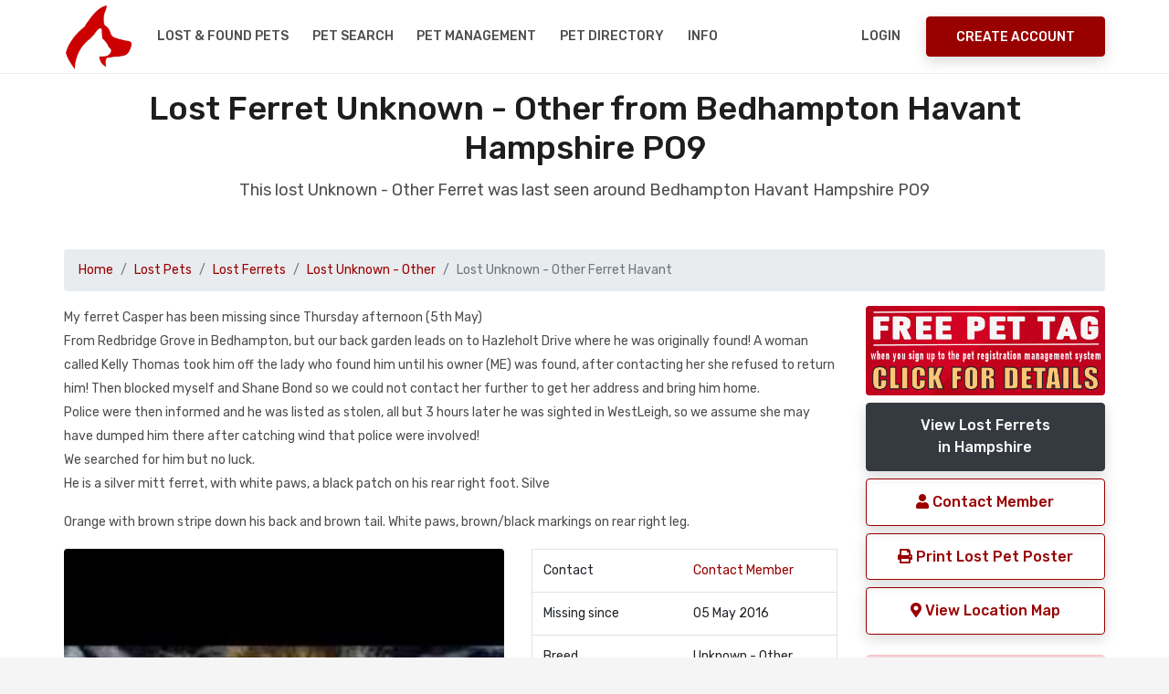

--- FILE ---
content_type: application/javascript
request_url: https://www.nationalpetregister.org/assets/js/theme.js
body_size: 5262
content:
/*
Template:  		Payyed HTML Template
Written by: 	Harnish Design - (http://www.harnishdesign.net)
*/

(function ($) {
	"use strict";

// Preloader
$(window).on('load', function () {
	$('[data-loader="circle-side"]').fadeOut(); // will first fade out the loading animation
	$('#preloader').delay(333).fadeOut('slow'); // will fade out the white DIV that covers the website.
	$('body').delay(333);
});

/*---------------------------------------------------
    Primary Menu
----------------------------------------------------- */

// Dropdown show on hover
$('.primary-menu ul.navbar-nav li.dropdown, .login-signup ul.navbar-nav li.dropdown').on("mouseover", function() {
	if ($(window).width() > 991) {
		$(this).find('> .dropdown-menu').stop().slideDown('fast');
		$(this).bind('mouseleave', function() {
		$(this).find('> .dropdown-menu').stop().css('display', 'none'); 
		});
	}
});

// When dropdown going off to the out of the screen.
	$('.primary-menu .dropdown-menu').each(function() {
		var menu = $('#header .header-row').offset();
		var dropdown = $(this).parent().offset();

		var i = (dropdown.left + $(this).outerWidth()) - (menu.left + $('#header .header-row').outerWidth());

		if (i > 0) {
			$(this).css('margin-left', '-' + (i + 5) + 'px');
		}
	});
$(function () {
    $(".dropdown li").on('mouseenter mouseleave', function (e) {
		if ($(window).width() > 991) {
            var elm = $('.dropdown-menu', this);
            var off = elm.offset();
            var l = off.left;
            var w = elm.width();
            var docW = $(window).width();

            var isEntirelyVisible = (l + w <= docW);
            if (!isEntirelyVisible) {
                $(elm).addClass('dropdown-menu-right');
            } else {
                $(elm).removeClass('dropdown-menu-right');
            }
			}
    });
});

// DropDown Arrow
$('.primary-menu').find('a.dropdown-toggle').append($('<i />').addClass('arrow'));

// Mobile Collapse Nav
$('.primary-menu .dropdown-toggle[href="#"], .primary-menu .dropdown-toggle[href!="#"] .arrow').on('click', function(e) {
	if ($(window).width() < 991) {
        e.preventDefault();
        var $parentli = $(this).closest('li');
        $parentli.siblings('li').find('.dropdown-menu:visible').slideUp();
        $parentli.find('> .dropdown-menu').stop().slideToggle();
        $parentli.siblings('li').find('a .arrow.open').toggleClass('open');
		$parentli.find('> a .arrow').toggleClass('open');
	}
});

// Mobile Menu Button Icon
$('.navbar-toggler').on('click', function() {
		$(this).toggleClass('open');
	});


/*---------------------------------------------------
   Carousel (Owl Carousel)
----------------------------------------------------- */

$(".owl-carousel").each(function (index) {
    var a = $(this);
	$(this).owlCarousel({
		autoplay: a.data('autoplay'),
		autoplayTimeout: a.data('autoplaytimeout'),
		autoplayHoverPause: a.data('autoplayhoverpause'),
		loop: a.data('loop'),
		speed: a.data('speed'),
		nav: a.data('nav'),
		dots: a.data('dots'),
		autoHeight: a.data('autoheight'),
		autoWidth: a.data('autowidth'),
		margin: a.data('margin'),
		stagePadding: a.data('stagepadding'),
		slideBy: a.data('slideby'),
		lazyLoad: a.data('lazyload'),
		navText:['<i class="fa fa-chevron-left"></i>', '<i class="fa fa-chevron-right"></i>'],
		animateOut: a.data('animateOut'),
		animateIn: a.data('animateIn'),
		video: a.data('video'),
		items: a.data('items'),
		responsive:{
        0:{items: a.data('items-xs'),},
        576:{items: a.data('items-sm'),},
		768:{items: a.data('items-md'),},
        992:{items: a.data('items-lg'),}
    }
    });
});

/*---------------------------------------------------
    YouTube video to autoplay in modal
----------------------------------------------------- */
// Gets the video src from the data-src on each button
var $videoSrc;
$('.video-btn').on('click', function() {
    $videoSrc = $(this).data( "src" );
});
console.log($videoSrc);
// when the modal is opened autoplay it  
$('#videoModal').on('shown.bs.modal', function (e) {
// set the video src to autoplay and not to show related video. Youtube related video is like a box of chocolates...you never know what you're gonna get
$("#video").attr('src',$videoSrc + "?autoplay=1&amp;modestbranding=1&amp;showinfo=0&amp;rel=0" ); 
})
// stop playing the youtube video when I close the modal
$('#videoModal').on('hide.bs.modal', function (e) {
    $("#video").attr('src',$videoSrc); 
}) 

/*---------------------------------------------------
   tooltips
----------------------------------------------------- */
$('[data-toggle=\'tooltip\']').tooltip({container: 'body'});

/*---------------------------------------------------
   Scroll to top
----------------------------------------------------- */
$(function () {
		$(window).on('scroll', function(){
			if ($(this).scrollTop() > 150) {
				$('#back-to-top').fadeIn();
			} else {
				$('#back-to-top').fadeOut();
			}
		});
		});
$('#back-to-top').on("click", function() {
	$('html, body').animate({scrollTop:0}, 'slow');
	return false;
});


$('.smooth-scroll a').on("click", function() {
    var sectionTo = $(this).attr('href');
    $('html, body').animate({
      scrollTop: $(sectionTo).offset().top - 50}, 600);
});


})(jQuery);